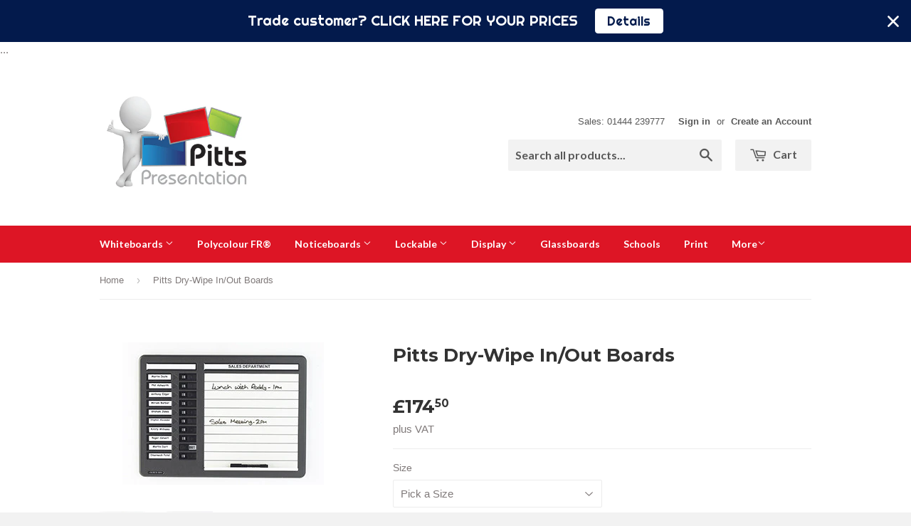

--- FILE ---
content_type: text/html; charset=utf-8
request_url: https://www.pittspresentation.co.uk/products/pitts-dry-wipe-in-out-boards
body_size: 21345
content:
<!doctype html>
<!--[if lt IE 7]><html class="no-js lt-ie9 lt-ie8 lt-ie7" lang="en"> <![endif]-->
<!--[if IE 7]><html class="no-js lt-ie9 lt-ie8" lang="en"> <![endif]-->
<!--[if IE 8]><html class="no-js lt-ie9" lang="en"> <![endif]-->
<!--[if IE 9 ]><html class="ie9 no-js"> <![endif]-->
<!--[if (gt IE 9)|!(IE)]><!--> <html class="no-touch no-js"> <!--<![endif]-->
<head>
<!-- Start cookieyes banner --> <script id="cookieyes" type="text/javascript" src="https://cdn-cookieyes.com/common/shopify.js"></script> <script id="cookieyes" type="text/javascript" src="https://cdn-cookieyes.com/client_data/e64a886114da8adfd4a98a9e/script.js"></script> <!-- End cookieyes banner -->
  <!-- Google Tag Manager -->
<script>(function(w,d,s,l,i){w[l]=w[l]||[];w[l].push({'gtm.start':
new Date().getTime(),event:'gtm.js'});var f=d.getElementsByTagName(s)[0],
j=d.createElement(s),dl=l!='dataLayer'?'&l='+l:'';j.async=true;j.src=
'https://www.googletagmanager.com/gtm.js?id='+i+dl;f.parentNode.insertBefore(j,f);
})(window,document,'script','dataLayer','GTM-NMZFJ2W');</script>
<!-- End Google Tag Manager -->
  
  <meta name="google-site-verification" content="GEL_7vSFtM2-0a7wne6a91WF2Cog1oYsqeV3u8ZltzA" />

  <meta name="google-site-verification" content="ze2_Pj4twwP7WBMBRLn2y5jcNWRzEDi-1xwicMkHH6A" />
  <!-- Basic page needs ================================================== -->
  <meta charset="utf-8">
  <meta http-equiv="X-UA-Compatible" content="IE=edge,chrome=1">

  
  <link rel="shortcut icon" href="//www.pittspresentation.co.uk/cdn/shop/t/2/assets/favicon.png?v=128020935100344796161431598293" type="image/png" />
  

  
  <meta name="viewport" content="width=device-width,initial-scale=1">


  <!-- Product meta ================================================== -->
  
  <meta property="og:type" content="product">
  <meta property="og:title" content="Pitts Dry-Wipe In/Out Boards">
  
  <meta property="og:image" content="http://www.pittspresentation.co.uk/cdn/shop/products/10-names-dry-wipe-in-out-board_grande.jpg?v=1479983583">
  <meta property="og:image:secure_url" content="https://www.pittspresentation.co.uk/cdn/shop/products/10-names-dry-wipe-in-out-board_grande.jpg?v=1479983583">
  
  <meta property="og:image" content="http://www.pittspresentation.co.uk/cdn/shop/products/20-name-dry-wipe-in-out-board_grande.jpg?v=1479983601">
  <meta property="og:image:secure_url" content="https://www.pittspresentation.co.uk/cdn/shop/products/20-name-dry-wipe-in-out-board_grande.jpg?v=1479983601">
  
  <meta property="og:price:amount" content="174.50">
  <meta property="og:price:currency" content="GBP">


  <meta property="og:description" content="Product details for Pitts Dry Wipe In/Out Boards, currently available at Pitts Presentation.">

  <meta property="og:url" content="https://www.pittspresentation.co.uk/products/pitts-dry-wipe-in-out-boards">
  <meta property="og:site_name" content="Pitts Presentation Products Limited">

  
  
  
  <meta name="twitter:site" content="@pittsboards">


  <meta name="twitter:card" content="product">
  <meta name="twitter:title" content="Pitts Dry-Wipe In/Out Boards">
  <meta name="twitter:description" content="A variation of the simple In/Out board that includes a drywipe white board on to which messages can be written for individuals or the department as a whole.

Shows immediately which staff are on site or out of the building.
Simple sliding mechanism shows In or Out.
Available for 10 or 20 Names/Sliders/ Message lines.
Card inserts for personnel names can be typed, labelled or written on.
Lined drywipe section to allow notes and messages to be left for each individual.
Hardwearing finish that will withstand knocks and allow cleaning.
Wall fixings and screws supplied.
">
  <meta name="twitter:image" content="https://www.pittspresentation.co.uk/cdn/shop/products/10-names-dry-wipe-in-out-board_medium.jpg?v=1479983583">
  <meta name="twitter:image:width" content="240">
  <meta name="twitter:image:height" content="240">
  <meta name="twitter:label1" content="Price">
  <meta name="twitter:data1" content="From &amp;pound;174.50 GBP">
  
  <meta name="twitter:label2" content="Brand">
  <meta name="twitter:data2" content="Pitts Presentation">
  



 
  
  <!-- Ajaxify Cart Plugin ================================================== -->
  <link href="//www.pittspresentation.co.uk/cdn/shop/t/2/assets/ajaxify.scss.css?v=116262034589493553341438261053" rel="stylesheet" type="text/css" media="all" />
  

  <!-- CSS ================================================== -->
  <link href="//www.pittspresentation.co.uk/cdn/shop/t/2/assets/timber.scss.css?v=49380104794882425861740737638" rel="stylesheet" type="text/css" media="all" />
  

  
    
    
    <link href="//fonts.googleapis.com/css?family=Montserrat:700" rel="stylesheet" type="text/css" media="all" />
  


  
    
    
    <link href="//fonts.googleapis.com/css?family=Lato:700" rel="stylesheet" type="text/css" media="all" />
  



  <!-- Header hook for plugins ================================================== -->
  <script>window.performance && window.performance.mark && window.performance.mark('shopify.content_for_header.start');</script><meta name="google-site-verification" content="MGiHjfMa_M4iDTlzwOjq92jIVSjw-EY7ug_SLbxm_8c">
<meta id="shopify-digital-wallet" name="shopify-digital-wallet" content="/8597436/digital_wallets/dialog">
<link rel="alternate" type="application/json+oembed" href="https://www.pittspresentation.co.uk/products/pitts-dry-wipe-in-out-boards.oembed">
<script async="async" src="/checkouts/internal/preloads.js?locale=en-GB"></script>
<script id="shopify-features" type="application/json">{"accessToken":"6bc1c1fb5872bb5f940f8b585b5e6bef","betas":["rich-media-storefront-analytics"],"domain":"www.pittspresentation.co.uk","predictiveSearch":true,"shopId":8597436,"locale":"en"}</script>
<script>var Shopify = Shopify || {};
Shopify.shop = "pitts.myshopify.com";
Shopify.locale = "en";
Shopify.currency = {"active":"GBP","rate":"1.0"};
Shopify.country = "GB";
Shopify.theme = {"name":"Supply","id":19049217,"schema_name":null,"schema_version":null,"theme_store_id":679,"role":"main"};
Shopify.theme.handle = "null";
Shopify.theme.style = {"id":null,"handle":null};
Shopify.cdnHost = "www.pittspresentation.co.uk/cdn";
Shopify.routes = Shopify.routes || {};
Shopify.routes.root = "/";</script>
<script type="module">!function(o){(o.Shopify=o.Shopify||{}).modules=!0}(window);</script>
<script>!function(o){function n(){var o=[];function n(){o.push(Array.prototype.slice.apply(arguments))}return n.q=o,n}var t=o.Shopify=o.Shopify||{};t.loadFeatures=n(),t.autoloadFeatures=n()}(window);</script>
<script id="shop-js-analytics" type="application/json">{"pageType":"product"}</script>
<script defer="defer" async type="module" src="//www.pittspresentation.co.uk/cdn/shopifycloud/shop-js/modules/v2/client.init-shop-cart-sync_CGREiBkR.en.esm.js"></script>
<script defer="defer" async type="module" src="//www.pittspresentation.co.uk/cdn/shopifycloud/shop-js/modules/v2/chunk.common_Bt2Up4BP.esm.js"></script>
<script type="module">
  await import("//www.pittspresentation.co.uk/cdn/shopifycloud/shop-js/modules/v2/client.init-shop-cart-sync_CGREiBkR.en.esm.js");
await import("//www.pittspresentation.co.uk/cdn/shopifycloud/shop-js/modules/v2/chunk.common_Bt2Up4BP.esm.js");

  window.Shopify.SignInWithShop?.initShopCartSync?.({"fedCMEnabled":true,"windoidEnabled":true});

</script>
<script>(function() {
  var isLoaded = false;
  function asyncLoad() {
    if (isLoaded) return;
    isLoaded = true;
    var urls = ["https:\/\/cdn.productcustomizer.com\/storefront\/production-product-customizer-v2.js?shop=pitts.myshopify.com","\/\/code.tidio.co\/megh2qihlp1h1ihhl65qcjsp050pwxmr.js?shop=pitts.myshopify.com","\/\/d1liekpayvooaz.cloudfront.net\/apps\/customizery\/customizery.js?shop=pitts.myshopify.com","https:\/\/cdn.shopify.com\/s\/files\/1\/0859\/7436\/t\/2\/assets\/sca-qv-scripts-noconfig.js?16888808256130527046\u0026shop=pitts.myshopify.com","https:\/\/sellup.herokuapp.com\/upseller.js?shop=pitts.myshopify.com","https:\/\/sellup.herokuapp.com\/kartifyjs\/kartify.js?shop=pitts.myshopify.com","https:\/\/cdn.hextom.com\/js\/quickannouncementbar.js?shop=pitts.myshopify.com","https:\/\/a.mailmunch.co\/widgets\/site-798679-ae704cded4235231cb837e8dbcc19d8c2c449ac9.js?shop=pitts.myshopify.com"];
    for (var i = 0; i < urls.length; i++) {
      var s = document.createElement('script');
      s.type = 'text/javascript';
      s.async = true;
      s.src = urls[i];
      var x = document.getElementsByTagName('script')[0];
      x.parentNode.insertBefore(s, x);
    }
  };
  if(window.attachEvent) {
    window.attachEvent('onload', asyncLoad);
  } else {
    window.addEventListener('load', asyncLoad, false);
  }
})();</script>
<script id="__st">var __st={"a":8597436,"offset":0,"reqid":"aefde617-6c06-4c2d-bdd4-28a9dc0f1e29-1762841040","pageurl":"www.pittspresentation.co.uk\/products\/pitts-dry-wipe-in-out-boards","u":"ea3d27b8b557","p":"product","rtyp":"product","rid":8488980941};</script>
<script>window.ShopifyPaypalV4VisibilityTracking = true;</script>
<script id="captcha-bootstrap">!function(){'use strict';const t='contact',e='account',n='new_comment',o=[[t,t],['blogs',n],['comments',n],[t,'customer']],c=[[e,'customer_login'],[e,'guest_login'],[e,'recover_customer_password'],[e,'create_customer']],r=t=>t.map((([t,e])=>`form[action*='/${t}']:not([data-nocaptcha='true']) input[name='form_type'][value='${e}']`)).join(','),a=t=>()=>t?[...document.querySelectorAll(t)].map((t=>t.form)):[];function s(){const t=[...o],e=r(t);return a(e)}const i='password',u='form_key',d=['recaptcha-v3-token','g-recaptcha-response','h-captcha-response',i],f=()=>{try{return window.sessionStorage}catch{return}},m='__shopify_v',_=t=>t.elements[u];function p(t,e,n=!1){try{const o=window.sessionStorage,c=JSON.parse(o.getItem(e)),{data:r}=function(t){const{data:e,action:n}=t;return t[m]||n?{data:e,action:n}:{data:t,action:n}}(c);for(const[e,n]of Object.entries(r))t.elements[e]&&(t.elements[e].value=n);n&&o.removeItem(e)}catch(o){console.error('form repopulation failed',{error:o})}}const l='form_type',E='cptcha';function T(t){t.dataset[E]=!0}const w=window,h=w.document,L='Shopify',v='ce_forms',y='captcha';let A=!1;((t,e)=>{const n=(g='f06e6c50-85a8-45c8-87d0-21a2b65856fe',I='https://cdn.shopify.com/shopifycloud/storefront-forms-hcaptcha/ce_storefront_forms_captcha_hcaptcha.v1.5.2.iife.js',D={infoText:'Protected by hCaptcha',privacyText:'Privacy',termsText:'Terms'},(t,e,n)=>{const o=w[L][v],c=o.bindForm;if(c)return c(t,g,e,D).then(n);var r;o.q.push([[t,g,e,D],n]),r=I,A||(h.body.append(Object.assign(h.createElement('script'),{id:'captcha-provider',async:!0,src:r})),A=!0)});var g,I,D;w[L]=w[L]||{},w[L][v]=w[L][v]||{},w[L][v].q=[],w[L][y]=w[L][y]||{},w[L][y].protect=function(t,e){n(t,void 0,e),T(t)},Object.freeze(w[L][y]),function(t,e,n,w,h,L){const[v,y,A,g]=function(t,e,n){const i=e?o:[],u=t?c:[],d=[...i,...u],f=r(d),m=r(i),_=r(d.filter((([t,e])=>n.includes(e))));return[a(f),a(m),a(_),s()]}(w,h,L),I=t=>{const e=t.target;return e instanceof HTMLFormElement?e:e&&e.form},D=t=>v().includes(t);t.addEventListener('submit',(t=>{const e=I(t);if(!e)return;const n=D(e)&&!e.dataset.hcaptchaBound&&!e.dataset.recaptchaBound,o=_(e),c=g().includes(e)&&(!o||!o.value);(n||c)&&t.preventDefault(),c&&!n&&(function(t){try{if(!f())return;!function(t){const e=f();if(!e)return;const n=_(t);if(!n)return;const o=n.value;o&&e.removeItem(o)}(t);const e=Array.from(Array(32),(()=>Math.random().toString(36)[2])).join('');!function(t,e){_(t)||t.append(Object.assign(document.createElement('input'),{type:'hidden',name:u})),t.elements[u].value=e}(t,e),function(t,e){const n=f();if(!n)return;const o=[...t.querySelectorAll(`input[type='${i}']`)].map((({name:t})=>t)),c=[...d,...o],r={};for(const[a,s]of new FormData(t).entries())c.includes(a)||(r[a]=s);n.setItem(e,JSON.stringify({[m]:1,action:t.action,data:r}))}(t,e)}catch(e){console.error('failed to persist form',e)}}(e),e.submit())}));const S=(t,e)=>{t&&!t.dataset[E]&&(n(t,e.some((e=>e===t))),T(t))};for(const o of['focusin','change'])t.addEventListener(o,(t=>{const e=I(t);D(e)&&S(e,y())}));const B=e.get('form_key'),M=e.get(l),P=B&&M;t.addEventListener('DOMContentLoaded',(()=>{const t=y();if(P)for(const e of t)e.elements[l].value===M&&p(e,B);[...new Set([...A(),...v().filter((t=>'true'===t.dataset.shopifyCaptcha))])].forEach((e=>S(e,t)))}))}(h,new URLSearchParams(w.location.search),n,t,e,['guest_login'])})(!0,!0)}();</script>
<script integrity="sha256-52AcMU7V7pcBOXWImdc/TAGTFKeNjmkeM1Pvks/DTgc=" data-source-attribution="shopify.loadfeatures" defer="defer" src="//www.pittspresentation.co.uk/cdn/shopifycloud/storefront/assets/storefront/load_feature-81c60534.js" crossorigin="anonymous"></script>
<script data-source-attribution="shopify.dynamic_checkout.dynamic.init">var Shopify=Shopify||{};Shopify.PaymentButton=Shopify.PaymentButton||{isStorefrontPortableWallets:!0,init:function(){window.Shopify.PaymentButton.init=function(){};var t=document.createElement("script");t.src="https://www.pittspresentation.co.uk/cdn/shopifycloud/portable-wallets/latest/portable-wallets.en.js",t.type="module",document.head.appendChild(t)}};
</script>
<script data-source-attribution="shopify.dynamic_checkout.buyer_consent">
  function portableWalletsHideBuyerConsent(e){var t=document.getElementById("shopify-buyer-consent"),n=document.getElementById("shopify-subscription-policy-button");t&&n&&(t.classList.add("hidden"),t.setAttribute("aria-hidden","true"),n.removeEventListener("click",e))}function portableWalletsShowBuyerConsent(e){var t=document.getElementById("shopify-buyer-consent"),n=document.getElementById("shopify-subscription-policy-button");t&&n&&(t.classList.remove("hidden"),t.removeAttribute("aria-hidden"),n.addEventListener("click",e))}window.Shopify?.PaymentButton&&(window.Shopify.PaymentButton.hideBuyerConsent=portableWalletsHideBuyerConsent,window.Shopify.PaymentButton.showBuyerConsent=portableWalletsShowBuyerConsent);
</script>
<script data-source-attribution="shopify.dynamic_checkout.cart.bootstrap">document.addEventListener("DOMContentLoaded",(function(){function t(){return document.querySelector("shopify-accelerated-checkout-cart, shopify-accelerated-checkout")}if(t())Shopify.PaymentButton.init();else{new MutationObserver((function(e,n){t()&&(Shopify.PaymentButton.init(),n.disconnect())})).observe(document.body,{childList:!0,subtree:!0})}}));
</script>

<script>window.performance && window.performance.mark && window.performance.mark('shopify.content_for_header.end');</script>

  

<!--[if lt IE 9]>
<script src="//html5shiv.googlecode.com/svn/trunk/html5.js" type="text/javascript"></script>
<script src="//www.pittspresentation.co.uk/cdn/shop/t/2/assets/respond.min.js?v=52248677837542619231431091814" type="text/javascript"></script>
<link href="//www.pittspresentation.co.uk/cdn/shop/t/2/assets/respond-proxy.html" id="respond-proxy" rel="respond-proxy" />
<link href="//www.pittspresentation.co.uk/search?q=646e76bb948c27d612b40b481aca5c3a" id="respond-redirect" rel="respond-redirect" />
<script src="//www.pittspresentation.co.uk/search?q=646e76bb948c27d612b40b481aca5c3a" type="text/javascript"></script>
<![endif]-->


  
  

  <script src="//ajax.googleapis.com/ajax/libs/jquery/1.11.0/jquery.min.js" type="text/javascript"></script>
  <script src="//www.pittspresentation.co.uk/cdn/shop/t/2/assets/modernizr.min.js?v=26620055551102246001431091814" type="text/javascript"></script>
<!-- If there are two or more <title>, delete all but one and change it as below -->
    <!-- Or if there are none or one, add/change it to this -->
    <head>
        <title>Pitts Dry-Wipe In/Out Boards | Pitts Presentation Products Limited  </title>
        ...
    <link rel="stylesheet" href="//www.pittspresentation.co.uk/cdn/shop/t/2/assets/sca-quick-view.css?v=137430769807432326481546946244">
<link rel="stylesheet" href="//www.pittspresentation.co.uk/cdn/shop/t/2/assets/sca-jquery.fancybox.css?v=145930911139439102861546946243">
<script src="//www.pittspresentation.co.uk/cdn/shopifycloud/storefront/assets/themes_support/option_selection-b017cd28.js" type="text/javascript"></script>
<script src="//www.pittspresentation.co.uk/cdn/shop/t/2/assets/sca-qv-scripts-noconfig.js?v=5192859086710609041546946248" type="text/javascript"></script>
  

<script>window.__pagefly_analytics_settings__ = {"acceptTracking":false};</script>
 <!-- BEGIN app block: shopify://apps/hulk-contact-us-form/blocks/app-embed/a9c778db-ef3e-4d3b-8775-c01d242fd46f --><!-- END app block --><!-- BEGIN app block: shopify://apps/hulk-form-builder/blocks/app-embed/b6b8dd14-356b-4725-a4ed-77232212b3c3 --><!-- BEGIN app snippet: hulkapps-formbuilder-theme-ext --><script type="text/javascript">
  
  if (typeof window.formbuilder_customer != "object") {
        window.formbuilder_customer = {}
  }

  window.hulkFormBuilder = {
    form_data: {},
    shop_data: {"shop_23juLml038JdKDE3emvvUg":{"shop_uuid":"23juLml038JdKDE3emvvUg","shop_timezone":"Europe\/London","shop_id":125128,"shop_is_after_submit_enabled":false,"shop_shopify_plan":"professional","shop_shopify_domain":"pitts.myshopify.com","shop_remove_watermark":false,"shop_created_at":"2025-01-03T14:16:25.889Z","is_skip_metafield":false,"shop_deleted":false,"shop_disabled":false}},
    settings_data: {"shop_settings":{"shop_customise_msgs":[],"default_customise_msgs":{"is_required":"is required","thank_you":"Thank you! The form was submitted successfully.","processing":"Processing...","valid_data":"Please provide valid data","valid_email":"Provide valid email format","valid_tags":"HTML Tags are not allowed","valid_phone":"Provide valid phone number","valid_captcha":"Please provide valid captcha response","valid_url":"Provide valid URL","only_number_alloud":"Provide valid number in","number_less":"must be less than","number_more":"must be more than","image_must_less":"Image must be less than 20MB","image_number":"Images allowed","image_extension":"Invalid extension! Please provide image file","error_image_upload":"Error in image upload. Please try again.","error_file_upload":"Error in file upload. Please try again.","your_response":"Your response","error_form_submit":"Error occur.Please try again after sometime.","email_submitted":"Form with this email is already submitted","invalid_email_by_zerobounce":"The email address you entered appears to be invalid. Please check it and try again.","download_file":"Download file","card_details_invalid":"Your card details are invalid","card_details":"Card details","please_enter_card_details":"Please enter card details","card_number":"Card number","exp_mm":"Exp MM","exp_yy":"Exp YY","crd_cvc":"CVV","payment_value":"Payment amount","please_enter_payment_amount":"Please enter payment amount","address1":"Address line 1","address2":"Address line 2","city":"City","province":"Province","zipcode":"Zip code","country":"Country","blocked_domain":"This form does not accept addresses from","file_must_less":"File must be less than 20MB","file_extension":"Invalid extension! Please provide file","only_file_number_alloud":"files allowed","previous":"Previous","next":"Next","must_have_a_input":"Please enter at least one field.","please_enter_required_data":"Please enter required data","atleast_one_special_char":"Include at least one special character","atleast_one_lowercase_char":"Include at least one lowercase character","atleast_one_uppercase_char":"Include at least one uppercase character","atleast_one_number":"Include at least one number","must_have_8_chars":"Must have 8 characters long","be_between_8_and_12_chars":"Be between 8 and 12 characters long","please_select":"Please Select","phone_submitted":"Form with this phone number is already submitted","user_res_parse_error":"Error while submitting the form","valid_same_values":"values must be same","product_choice_clear_selection":"Clear Selection","picture_choice_clear_selection":"Clear Selection","remove_all_for_file_image_upload":"Remove All","invalid_file_type_for_image_upload":"You can't upload files of this type.","invalid_file_type_for_signature_upload":"You can't upload files of this type.","max_files_exceeded_for_file_upload":"You can not upload any more files.","max_files_exceeded_for_image_upload":"You can not upload any more files.","file_already_exist":"File already uploaded","max_limit_exceed":"You have added the maximum number of text fields.","cancel_upload_for_file_upload":"Cancel upload","cancel_upload_for_image_upload":"Cancel upload","cancel_upload_for_signature_upload":"Cancel upload"},"shop_blocked_domains":[]}},
    features_data: {"shop_plan_features":{"shop_plan_features":["unlimited-forms","full-design-customization","export-form-submissions","multiple-recipients-for-form-submissions","multiple-admin-notifications","enable-captcha","unlimited-file-uploads","save-submitted-form-data","set-auto-response-message","conditional-logic","form-banner","save-as-draft-facility","include-user-response-in-admin-email","disable-form-submission","file-upload"]}},
    shop: null,
    shop_id: null,
    plan_features: null,
    validateDoubleQuotes: false,
    assets: {
      extraFunctions: "https://cdn.shopify.com/extensions/019a6c74-29f3-754a-afe5-b354ea02c446/form_builder-47/assets/extra-functions.js",
      extraStyles: "https://cdn.shopify.com/extensions/019a6c74-29f3-754a-afe5-b354ea02c446/form_builder-47/assets/extra-styles.css",
      bootstrapStyles: "https://cdn.shopify.com/extensions/019a6c74-29f3-754a-afe5-b354ea02c446/form_builder-47/assets/theme-app-extension-bootstrap.css"
    },
    translations: {
      htmlTagNotAllowed: "HTML Tags are not allowed",
      sqlQueryNotAllowed: "SQL Queries are not allowed",
      doubleQuoteNotAllowed: "Double quotes are not allowed",
      vorwerkHttpWwwNotAllowed: "The words \u0026#39;http\u0026#39; and \u0026#39;www\u0026#39; are not allowed. Please remove them and try again.",
      maxTextFieldsReached: "You have added the maximum number of text fields.",
      avoidNegativeWords: "Avoid negative words: Don\u0026#39;t use negative words in your contact message.",
      customDesignOnly: "This form is for custom designs requests. For general inquiries please contact our team at info@stagheaddesigns.com",
      zerobounceApiErrorMsg: "We couldn\u0026#39;t verify your email due to a technical issue. Please try again later.",
    }

  }

  

  window.FbThemeAppExtSettingsHash = {}
  
</script><!-- END app snippet --><!-- END app block --><script src="https://cdn.shopify.com/extensions/f8454267-2477-41d0-913b-fe0ed7fe76d1/hulk-contact-us-form-3/assets/hulkapps-contact-us.js" type="text/javascript" defer="defer"></script>
<link href="https://cdn.shopify.com/extensions/f8454267-2477-41d0-913b-fe0ed7fe76d1/hulk-contact-us-form-3/assets/hulkapps-contact.css" rel="stylesheet" type="text/css" media="all">
<script src="https://cdn.shopify.com/extensions/019a6c74-29f3-754a-afe5-b354ea02c446/form_builder-47/assets/form-builder-script.js" type="text/javascript" defer="defer"></script>
<link href="https://monorail-edge.shopifysvc.com" rel="dns-prefetch">
<script>(function(){if ("sendBeacon" in navigator && "performance" in window) {try {var session_token_from_headers = performance.getEntriesByType('navigation')[0].serverTiming.find(x => x.name == '_s').description;} catch {var session_token_from_headers = undefined;}var session_cookie_matches = document.cookie.match(/_shopify_s=([^;]*)/);var session_token_from_cookie = session_cookie_matches && session_cookie_matches.length === 2 ? session_cookie_matches[1] : "";var session_token = session_token_from_headers || session_token_from_cookie || "";function handle_abandonment_event(e) {var entries = performance.getEntries().filter(function(entry) {return /monorail-edge.shopifysvc.com/.test(entry.name);});if (!window.abandonment_tracked && entries.length === 0) {window.abandonment_tracked = true;var currentMs = Date.now();var navigation_start = performance.timing.navigationStart;var payload = {shop_id: 8597436,url: window.location.href,navigation_start,duration: currentMs - navigation_start,session_token,page_type: "product"};window.navigator.sendBeacon("https://monorail-edge.shopifysvc.com/v1/produce", JSON.stringify({schema_id: "online_store_buyer_site_abandonment/1.1",payload: payload,metadata: {event_created_at_ms: currentMs,event_sent_at_ms: currentMs}}));}}window.addEventListener('pagehide', handle_abandonment_event);}}());</script>
<script id="web-pixels-manager-setup">(function e(e,d,r,n,o){if(void 0===o&&(o={}),!Boolean(null===(a=null===(i=window.Shopify)||void 0===i?void 0:i.analytics)||void 0===a?void 0:a.replayQueue)){var i,a;window.Shopify=window.Shopify||{};var t=window.Shopify;t.analytics=t.analytics||{};var s=t.analytics;s.replayQueue=[],s.publish=function(e,d,r){return s.replayQueue.push([e,d,r]),!0};try{self.performance.mark("wpm:start")}catch(e){}var l=function(){var e={modern:/Edge?\/(1{2}[4-9]|1[2-9]\d|[2-9]\d{2}|\d{4,})\.\d+(\.\d+|)|Firefox\/(1{2}[4-9]|1[2-9]\d|[2-9]\d{2}|\d{4,})\.\d+(\.\d+|)|Chrom(ium|e)\/(9{2}|\d{3,})\.\d+(\.\d+|)|(Maci|X1{2}).+ Version\/(15\.\d+|(1[6-9]|[2-9]\d|\d{3,})\.\d+)([,.]\d+|)( \(\w+\)|)( Mobile\/\w+|) Safari\/|Chrome.+OPR\/(9{2}|\d{3,})\.\d+\.\d+|(CPU[ +]OS|iPhone[ +]OS|CPU[ +]iPhone|CPU IPhone OS|CPU iPad OS)[ +]+(15[._]\d+|(1[6-9]|[2-9]\d|\d{3,})[._]\d+)([._]\d+|)|Android:?[ /-](13[3-9]|1[4-9]\d|[2-9]\d{2}|\d{4,})(\.\d+|)(\.\d+|)|Android.+Firefox\/(13[5-9]|1[4-9]\d|[2-9]\d{2}|\d{4,})\.\d+(\.\d+|)|Android.+Chrom(ium|e)\/(13[3-9]|1[4-9]\d|[2-9]\d{2}|\d{4,})\.\d+(\.\d+|)|SamsungBrowser\/([2-9]\d|\d{3,})\.\d+/,legacy:/Edge?\/(1[6-9]|[2-9]\d|\d{3,})\.\d+(\.\d+|)|Firefox\/(5[4-9]|[6-9]\d|\d{3,})\.\d+(\.\d+|)|Chrom(ium|e)\/(5[1-9]|[6-9]\d|\d{3,})\.\d+(\.\d+|)([\d.]+$|.*Safari\/(?![\d.]+ Edge\/[\d.]+$))|(Maci|X1{2}).+ Version\/(10\.\d+|(1[1-9]|[2-9]\d|\d{3,})\.\d+)([,.]\d+|)( \(\w+\)|)( Mobile\/\w+|) Safari\/|Chrome.+OPR\/(3[89]|[4-9]\d|\d{3,})\.\d+\.\d+|(CPU[ +]OS|iPhone[ +]OS|CPU[ +]iPhone|CPU IPhone OS|CPU iPad OS)[ +]+(10[._]\d+|(1[1-9]|[2-9]\d|\d{3,})[._]\d+)([._]\d+|)|Android:?[ /-](13[3-9]|1[4-9]\d|[2-9]\d{2}|\d{4,})(\.\d+|)(\.\d+|)|Mobile Safari.+OPR\/([89]\d|\d{3,})\.\d+\.\d+|Android.+Firefox\/(13[5-9]|1[4-9]\d|[2-9]\d{2}|\d{4,})\.\d+(\.\d+|)|Android.+Chrom(ium|e)\/(13[3-9]|1[4-9]\d|[2-9]\d{2}|\d{4,})\.\d+(\.\d+|)|Android.+(UC? ?Browser|UCWEB|U3)[ /]?(15\.([5-9]|\d{2,})|(1[6-9]|[2-9]\d|\d{3,})\.\d+)\.\d+|SamsungBrowser\/(5\.\d+|([6-9]|\d{2,})\.\d+)|Android.+MQ{2}Browser\/(14(\.(9|\d{2,})|)|(1[5-9]|[2-9]\d|\d{3,})(\.\d+|))(\.\d+|)|K[Aa][Ii]OS\/(3\.\d+|([4-9]|\d{2,})\.\d+)(\.\d+|)/},d=e.modern,r=e.legacy,n=navigator.userAgent;return n.match(d)?"modern":n.match(r)?"legacy":"unknown"}(),u="modern"===l?"modern":"legacy",c=(null!=n?n:{modern:"",legacy:""})[u],f=function(e){return[e.baseUrl,"/wpm","/b",e.hashVersion,"modern"===e.buildTarget?"m":"l",".js"].join("")}({baseUrl:d,hashVersion:r,buildTarget:u}),m=function(e){var d=e.version,r=e.bundleTarget,n=e.surface,o=e.pageUrl,i=e.monorailEndpoint;return{emit:function(e){var a=e.status,t=e.errorMsg,s=(new Date).getTime(),l=JSON.stringify({metadata:{event_sent_at_ms:s},events:[{schema_id:"web_pixels_manager_load/3.1",payload:{version:d,bundle_target:r,page_url:o,status:a,surface:n,error_msg:t},metadata:{event_created_at_ms:s}}]});if(!i)return console&&console.warn&&console.warn("[Web Pixels Manager] No Monorail endpoint provided, skipping logging."),!1;try{return self.navigator.sendBeacon.bind(self.navigator)(i,l)}catch(e){}var u=new XMLHttpRequest;try{return u.open("POST",i,!0),u.setRequestHeader("Content-Type","text/plain"),u.send(l),!0}catch(e){return console&&console.warn&&console.warn("[Web Pixels Manager] Got an unhandled error while logging to Monorail."),!1}}}}({version:r,bundleTarget:l,surface:e.surface,pageUrl:self.location.href,monorailEndpoint:e.monorailEndpoint});try{o.browserTarget=l,function(e){var d=e.src,r=e.async,n=void 0===r||r,o=e.onload,i=e.onerror,a=e.sri,t=e.scriptDataAttributes,s=void 0===t?{}:t,l=document.createElement("script"),u=document.querySelector("head"),c=document.querySelector("body");if(l.async=n,l.src=d,a&&(l.integrity=a,l.crossOrigin="anonymous"),s)for(var f in s)if(Object.prototype.hasOwnProperty.call(s,f))try{l.dataset[f]=s[f]}catch(e){}if(o&&l.addEventListener("load",o),i&&l.addEventListener("error",i),u)u.appendChild(l);else{if(!c)throw new Error("Did not find a head or body element to append the script");c.appendChild(l)}}({src:f,async:!0,onload:function(){if(!function(){var e,d;return Boolean(null===(d=null===(e=window.Shopify)||void 0===e?void 0:e.analytics)||void 0===d?void 0:d.initialized)}()){var d=window.webPixelsManager.init(e)||void 0;if(d){var r=window.Shopify.analytics;r.replayQueue.forEach((function(e){var r=e[0],n=e[1],o=e[2];d.publishCustomEvent(r,n,o)})),r.replayQueue=[],r.publish=d.publishCustomEvent,r.visitor=d.visitor,r.initialized=!0}}},onerror:function(){return m.emit({status:"failed",errorMsg:"".concat(f," has failed to load")})},sri:function(e){var d=/^sha384-[A-Za-z0-9+/=]+$/;return"string"==typeof e&&d.test(e)}(c)?c:"",scriptDataAttributes:o}),m.emit({status:"loading"})}catch(e){m.emit({status:"failed",errorMsg:(null==e?void 0:e.message)||"Unknown error"})}}})({shopId: 8597436,storefrontBaseUrl: "https://www.pittspresentation.co.uk",extensionsBaseUrl: "https://extensions.shopifycdn.com/cdn/shopifycloud/web-pixels-manager",monorailEndpoint: "https://monorail-edge.shopifysvc.com/unstable/produce_batch",surface: "storefront-renderer",enabledBetaFlags: ["2dca8a86"],webPixelsConfigList: [{"id":"1379074434","configuration":"{\"config\":\"{\\\"pixel_id\\\":\\\"G-L115W0S3M3\\\",\\\"target_country\\\":\\\"GB\\\",\\\"gtag_events\\\":[{\\\"type\\\":\\\"begin_checkout\\\",\\\"action_label\\\":[\\\"G-L115W0S3M3\\\",\\\"AW-1061462595\\\/rRy6CLzkq_8ZEMPEkvoD\\\"]},{\\\"type\\\":\\\"search\\\",\\\"action_label\\\":[\\\"G-L115W0S3M3\\\",\\\"AW-1061462595\\\/FOWSCLbkq_8ZEMPEkvoD\\\"]},{\\\"type\\\":\\\"view_item\\\",\\\"action_label\\\":[\\\"G-L115W0S3M3\\\",\\\"AW-1061462595\\\/S6k7CLPkq_8ZEMPEkvoD\\\",\\\"MC-XS8V6NLFVX\\\"]},{\\\"type\\\":\\\"purchase\\\",\\\"action_label\\\":[\\\"G-L115W0S3M3\\\",\\\"AW-1061462595\\\/bucoCK3kq_8ZEMPEkvoD\\\",\\\"MC-XS8V6NLFVX\\\"]},{\\\"type\\\":\\\"page_view\\\",\\\"action_label\\\":[\\\"G-L115W0S3M3\\\",\\\"AW-1061462595\\\/2foACLDkq_8ZEMPEkvoD\\\",\\\"MC-XS8V6NLFVX\\\"]},{\\\"type\\\":\\\"add_payment_info\\\",\\\"action_label\\\":[\\\"G-L115W0S3M3\\\",\\\"AW-1061462595\\\/nDTeCL_kq_8ZEMPEkvoD\\\"]},{\\\"type\\\":\\\"add_to_cart\\\",\\\"action_label\\\":[\\\"G-L115W0S3M3\\\",\\\"AW-1061462595\\\/6bjbCLnkq_8ZEMPEkvoD\\\"]}],\\\"enable_monitoring_mode\\\":false}\"}","eventPayloadVersion":"v1","runtimeContext":"OPEN","scriptVersion":"b2a88bafab3e21179ed38636efcd8a93","type":"APP","apiClientId":1780363,"privacyPurposes":[],"dataSharingAdjustments":{"protectedCustomerApprovalScopes":["read_customer_address","read_customer_email","read_customer_name","read_customer_personal_data","read_customer_phone"]}},{"id":"shopify-app-pixel","configuration":"{}","eventPayloadVersion":"v1","runtimeContext":"STRICT","scriptVersion":"0450","apiClientId":"shopify-pixel","type":"APP","privacyPurposes":["ANALYTICS","MARKETING"]},{"id":"shopify-custom-pixel","eventPayloadVersion":"v1","runtimeContext":"LAX","scriptVersion":"0450","apiClientId":"shopify-pixel","type":"CUSTOM","privacyPurposes":["ANALYTICS","MARKETING"]}],isMerchantRequest: false,initData: {"shop":{"name":"Pitts Presentation Products Limited","paymentSettings":{"currencyCode":"GBP"},"myshopifyDomain":"pitts.myshopify.com","countryCode":"GB","storefrontUrl":"https:\/\/www.pittspresentation.co.uk"},"customer":null,"cart":null,"checkout":null,"productVariants":[{"price":{"amount":174.5,"currencyCode":"GBP"},"product":{"title":"Pitts Dry-Wipe In\/Out Boards","vendor":"Pitts Presentation","id":"8488980941","untranslatedTitle":"Pitts Dry-Wipe In\/Out Boards","url":"\/products\/pitts-dry-wipe-in-out-boards","type":"Staff In\/Out Boards"},"id":"28718859341","image":{"src":"\/\/www.pittspresentation.co.uk\/cdn\/shop\/products\/10-names-dry-wipe-in-out-board.jpg?v=1479983583"},"sku":"PPITDW10","title":"Dry-Wipe In\/Out Board 10 Names","untranslatedTitle":"Dry-Wipe In\/Out Board 10 Names"},{"price":{"amount":221.0,"currencyCode":"GBP"},"product":{"title":"Pitts Dry-Wipe In\/Out Boards","vendor":"Pitts Presentation","id":"8488980941","untranslatedTitle":"Pitts Dry-Wipe In\/Out Boards","url":"\/products\/pitts-dry-wipe-in-out-boards","type":"Staff In\/Out Boards"},"id":"28718859405","image":{"src":"\/\/www.pittspresentation.co.uk\/cdn\/shop\/products\/20-name-dry-wipe-in-out-board.jpg?v=1479983601"},"sku":"PPITDW20","title":"Dry-Wipe In\/Out Board 20 Names","untranslatedTitle":"Dry-Wipe In\/Out Board 20 Names"}],"purchasingCompany":null},},"https://www.pittspresentation.co.uk/cdn","ae1676cfwd2530674p4253c800m34e853cb",{"modern":"","legacy":""},{"shopId":"8597436","storefrontBaseUrl":"https:\/\/www.pittspresentation.co.uk","extensionBaseUrl":"https:\/\/extensions.shopifycdn.com\/cdn\/shopifycloud\/web-pixels-manager","surface":"storefront-renderer","enabledBetaFlags":"[\"2dca8a86\"]","isMerchantRequest":"false","hashVersion":"ae1676cfwd2530674p4253c800m34e853cb","publish":"custom","events":"[[\"page_viewed\",{}],[\"product_viewed\",{\"productVariant\":{\"price\":{\"amount\":174.5,\"currencyCode\":\"GBP\"},\"product\":{\"title\":\"Pitts Dry-Wipe In\/Out Boards\",\"vendor\":\"Pitts Presentation\",\"id\":\"8488980941\",\"untranslatedTitle\":\"Pitts Dry-Wipe In\/Out Boards\",\"url\":\"\/products\/pitts-dry-wipe-in-out-boards\",\"type\":\"Staff In\/Out Boards\"},\"id\":\"28718859341\",\"image\":{\"src\":\"\/\/www.pittspresentation.co.uk\/cdn\/shop\/products\/10-names-dry-wipe-in-out-board.jpg?v=1479983583\"},\"sku\":\"PPITDW10\",\"title\":\"Dry-Wipe In\/Out Board 10 Names\",\"untranslatedTitle\":\"Dry-Wipe In\/Out Board 10 Names\"}}]]"});</script><script>
  window.ShopifyAnalytics = window.ShopifyAnalytics || {};
  window.ShopifyAnalytics.meta = window.ShopifyAnalytics.meta || {};
  window.ShopifyAnalytics.meta.currency = 'GBP';
  var meta = {"product":{"id":8488980941,"gid":"gid:\/\/shopify\/Product\/8488980941","vendor":"Pitts Presentation","type":"Staff In\/Out Boards","variants":[{"id":28718859341,"price":17450,"name":"Pitts Dry-Wipe In\/Out Boards - Dry-Wipe In\/Out Board 10 Names","public_title":"Dry-Wipe In\/Out Board 10 Names","sku":"PPITDW10"},{"id":28718859405,"price":22100,"name":"Pitts Dry-Wipe In\/Out Boards - Dry-Wipe In\/Out Board 20 Names","public_title":"Dry-Wipe In\/Out Board 20 Names","sku":"PPITDW20"}],"remote":false},"page":{"pageType":"product","resourceType":"product","resourceId":8488980941}};
  for (var attr in meta) {
    window.ShopifyAnalytics.meta[attr] = meta[attr];
  }
</script>
<script class="analytics">
  (function () {
    var customDocumentWrite = function(content) {
      var jquery = null;

      if (window.jQuery) {
        jquery = window.jQuery;
      } else if (window.Checkout && window.Checkout.$) {
        jquery = window.Checkout.$;
      }

      if (jquery) {
        jquery('body').append(content);
      }
    };

    var hasLoggedConversion = function(token) {
      if (token) {
        return document.cookie.indexOf('loggedConversion=' + token) !== -1;
      }
      return false;
    }

    var setCookieIfConversion = function(token) {
      if (token) {
        var twoMonthsFromNow = new Date(Date.now());
        twoMonthsFromNow.setMonth(twoMonthsFromNow.getMonth() + 2);

        document.cookie = 'loggedConversion=' + token + '; expires=' + twoMonthsFromNow;
      }
    }

    var trekkie = window.ShopifyAnalytics.lib = window.trekkie = window.trekkie || [];
    if (trekkie.integrations) {
      return;
    }
    trekkie.methods = [
      'identify',
      'page',
      'ready',
      'track',
      'trackForm',
      'trackLink'
    ];
    trekkie.factory = function(method) {
      return function() {
        var args = Array.prototype.slice.call(arguments);
        args.unshift(method);
        trekkie.push(args);
        return trekkie;
      };
    };
    for (var i = 0; i < trekkie.methods.length; i++) {
      var key = trekkie.methods[i];
      trekkie[key] = trekkie.factory(key);
    }
    trekkie.load = function(config) {
      trekkie.config = config || {};
      trekkie.config.initialDocumentCookie = document.cookie;
      var first = document.getElementsByTagName('script')[0];
      var script = document.createElement('script');
      script.type = 'text/javascript';
      script.onerror = function(e) {
        var scriptFallback = document.createElement('script');
        scriptFallback.type = 'text/javascript';
        scriptFallback.onerror = function(error) {
                var Monorail = {
      produce: function produce(monorailDomain, schemaId, payload) {
        var currentMs = new Date().getTime();
        var event = {
          schema_id: schemaId,
          payload: payload,
          metadata: {
            event_created_at_ms: currentMs,
            event_sent_at_ms: currentMs
          }
        };
        return Monorail.sendRequest("https://" + monorailDomain + "/v1/produce", JSON.stringify(event));
      },
      sendRequest: function sendRequest(endpointUrl, payload) {
        // Try the sendBeacon API
        if (window && window.navigator && typeof window.navigator.sendBeacon === 'function' && typeof window.Blob === 'function' && !Monorail.isIos12()) {
          var blobData = new window.Blob([payload], {
            type: 'text/plain'
          });

          if (window.navigator.sendBeacon(endpointUrl, blobData)) {
            return true;
          } // sendBeacon was not successful

        } // XHR beacon

        var xhr = new XMLHttpRequest();

        try {
          xhr.open('POST', endpointUrl);
          xhr.setRequestHeader('Content-Type', 'text/plain');
          xhr.send(payload);
        } catch (e) {
          console.log(e);
        }

        return false;
      },
      isIos12: function isIos12() {
        return window.navigator.userAgent.lastIndexOf('iPhone; CPU iPhone OS 12_') !== -1 || window.navigator.userAgent.lastIndexOf('iPad; CPU OS 12_') !== -1;
      }
    };
    Monorail.produce('monorail-edge.shopifysvc.com',
      'trekkie_storefront_load_errors/1.1',
      {shop_id: 8597436,
      theme_id: 19049217,
      app_name: "storefront",
      context_url: window.location.href,
      source_url: "//www.pittspresentation.co.uk/cdn/s/trekkie.storefront.308893168db1679b4a9f8a086857af995740364f.min.js"});

        };
        scriptFallback.async = true;
        scriptFallback.src = '//www.pittspresentation.co.uk/cdn/s/trekkie.storefront.308893168db1679b4a9f8a086857af995740364f.min.js';
        first.parentNode.insertBefore(scriptFallback, first);
      };
      script.async = true;
      script.src = '//www.pittspresentation.co.uk/cdn/s/trekkie.storefront.308893168db1679b4a9f8a086857af995740364f.min.js';
      first.parentNode.insertBefore(script, first);
    };
    trekkie.load(
      {"Trekkie":{"appName":"storefront","development":false,"defaultAttributes":{"shopId":8597436,"isMerchantRequest":null,"themeId":19049217,"themeCityHash":"905920674081677751","contentLanguage":"en","currency":"GBP","eventMetadataId":"aeca8c4b-bb8b-4e1b-97d4-b0199288b458"},"isServerSideCookieWritingEnabled":true,"monorailRegion":"shop_domain","enabledBetaFlags":["f0df213a"]},"Session Attribution":{},"S2S":{"facebookCapiEnabled":false,"source":"trekkie-storefront-renderer","apiClientId":580111}}
    );

    var loaded = false;
    trekkie.ready(function() {
      if (loaded) return;
      loaded = true;

      window.ShopifyAnalytics.lib = window.trekkie;

      var originalDocumentWrite = document.write;
      document.write = customDocumentWrite;
      try { window.ShopifyAnalytics.merchantGoogleAnalytics.call(this); } catch(error) {};
      document.write = originalDocumentWrite;

      window.ShopifyAnalytics.lib.page(null,{"pageType":"product","resourceType":"product","resourceId":8488980941,"shopifyEmitted":true});

      var match = window.location.pathname.match(/checkouts\/(.+)\/(thank_you|post_purchase)/)
      var token = match? match[1]: undefined;
      if (!hasLoggedConversion(token)) {
        setCookieIfConversion(token);
        window.ShopifyAnalytics.lib.track("Viewed Product",{"currency":"GBP","variantId":28718859341,"productId":8488980941,"productGid":"gid:\/\/shopify\/Product\/8488980941","name":"Pitts Dry-Wipe In\/Out Boards - Dry-Wipe In\/Out Board 10 Names","price":"174.50","sku":"PPITDW10","brand":"Pitts Presentation","variant":"Dry-Wipe In\/Out Board 10 Names","category":"Staff In\/Out Boards","nonInteraction":true,"remote":false},undefined,undefined,{"shopifyEmitted":true});
      window.ShopifyAnalytics.lib.track("monorail:\/\/trekkie_storefront_viewed_product\/1.1",{"currency":"GBP","variantId":28718859341,"productId":8488980941,"productGid":"gid:\/\/shopify\/Product\/8488980941","name":"Pitts Dry-Wipe In\/Out Boards - Dry-Wipe In\/Out Board 10 Names","price":"174.50","sku":"PPITDW10","brand":"Pitts Presentation","variant":"Dry-Wipe In\/Out Board 10 Names","category":"Staff In\/Out Boards","nonInteraction":true,"remote":false,"referer":"https:\/\/www.pittspresentation.co.uk\/products\/pitts-dry-wipe-in-out-boards"});
      }
    });


        var eventsListenerScript = document.createElement('script');
        eventsListenerScript.async = true;
        eventsListenerScript.src = "//www.pittspresentation.co.uk/cdn/shopifycloud/storefront/assets/shop_events_listener-3da45d37.js";
        document.getElementsByTagName('head')[0].appendChild(eventsListenerScript);

})();</script>
  <script>
  if (!window.ga || (window.ga && typeof window.ga !== 'function')) {
    window.ga = function ga() {
      (window.ga.q = window.ga.q || []).push(arguments);
      if (window.Shopify && window.Shopify.analytics && typeof window.Shopify.analytics.publish === 'function') {
        window.Shopify.analytics.publish("ga_stub_called", {}, {sendTo: "google_osp_migration"});
      }
      console.error("Shopify's Google Analytics stub called with:", Array.from(arguments), "\nSee https://help.shopify.com/manual/promoting-marketing/pixels/pixel-migration#google for more information.");
    };
    if (window.Shopify && window.Shopify.analytics && typeof window.Shopify.analytics.publish === 'function') {
      window.Shopify.analytics.publish("ga_stub_initialized", {}, {sendTo: "google_osp_migration"});
    }
  }
</script>
<script
  defer
  src="https://www.pittspresentation.co.uk/cdn/shopifycloud/perf-kit/shopify-perf-kit-2.1.2.min.js"
  data-application="storefront-renderer"
  data-shop-id="8597436"
  data-render-region="gcp-us-east1"
  data-page-type="product"
  data-theme-instance-id="19049217"
  data-theme-name=""
  data-theme-version=""
  data-monorail-region="shop_domain"
  data-resource-timing-sampling-rate="10"
  data-shs="true"
  data-shs-beacon="true"
  data-shs-export-with-fetch="true"
  data-shs-logs-sample-rate="1"
></script>
</head> 
    <!-- Don't include the head tags, the comments or the dots (...) -->

  <title>
Pitts Dry-Wipe In/Out Boards &ndash; Pitts Presentation Products Limited
</title>

<meta name="description" content="Product details for Pitts Dry Wipe In/Out Boards, currently available at Pitts Presentation." />

<link rel="canonical" href="https://www.pittspresentation.co.uk/products/pitts-dry-wipe-in-out-boards" />
  
  <link href="//www.pittspresentation.co.uk/cdn/shop/t/2/assets/shopstorm-apps.scss.css?v=78195829596500560511623433714" rel="stylesheet" type="text/css" media="all" />
<script type="text/javascript">
(function e(){var e=document.createElement("script");e.type="text/javascript",e.async=true,e.src="//staticw2.yotpo.com/uW4rxtEb3kribbl5byca3Z6Bit7GN3l4rDojmxBT/widget.js";var t=document.getElementsByTagName("script")[0];t.parentNode.insertBefore(e,t)})();
</script>

  <script async src="https://cdn.productcustomizer.com/storefront/production-product-customizer-v2.js?shop=pitts.myshopify.com" type="text/javascript"></script>

<link rel="stylesheet" href="//www.pittspresentation.co.uk/cdn/shop/t/2/assets/sca-quick-view.css?v=137430769807432326481546946244">
<link rel="stylesheet" href="//www.pittspresentation.co.uk/cdn/shop/t/2/assets/sca-jquery.fancybox.css?v=145930911139439102861546946243">
<script src="//www.pittspresentation.co.uk/cdn/shopifycloud/storefront/assets/themes_support/option_selection-b017cd28.js" type="text/javascript"></script>
<script src="//www.pittspresentation.co.uk/cdn/shop/t/2/assets/sca-qv-scripts-noconfig.js?v=5192859086710609041546946248" type="text/javascript"></script>
  
<body id="pitts-dry-wipe-in-out-boards" class="template-product" >
<!-- Google Tag Manager (noscript) -->
<noscript><iframe src="https://www.googletagmanager.com/ns.html?id=GTM-NMZFJ2W"
height="0" width="0" style="display:none;visibility:hidden"></iframe></noscript>
<!-- End Google Tag Manager (noscript) -->
  <header class="site-header" role="banner">
    <div class="wrapper">

      <div class="grid--full">
        <div class="grid-item large--one-half">
          
            <div class="h1 header-logo" itemscope itemtype="http://schema.org/Organization">
          
            
              <a href="/" itemprop="url">
                <img src="//www.pittspresentation.co.uk/cdn/shop/t/2/assets/logo.png?v=56829228356263788131528803426" alt="Pitts Presentation Products Limited" itemprop="logo">
              </a>
            
          
            </div>
          
        </div>

        <div class="grid-item large--one-half text-center large--text-right">
          
            <div class="site-header--text-links">
              
                Sales: 01444 239777
              

              
                <span class="site-header--meta-links medium-down--hide">
                  
                    <a href="/account/login" id="customer_login_link">Sign in</a>
                    
                    <span class="site-header--spacer">or</span>
                    <a href="/account/register" id="customer_register_link">Create an Account</a>
                    
                  
                </span>
              
            </div>

            <br class="medium-down--hide">
          

          <form action="/search" method="get" class="search-bar" role="search">
  <input type="hidden" name="type" value="product">

  <input type="search" name="q" value="" placeholder="Search all products..." aria-label="Search all products...">
  <button type="submit" class="search-bar--submit icon-fallback-text">
    <span class="icon icon-search" aria-hidden="true"></span>
    <span class="fallback-text">Search</span>
  </button>
</form>


          <a href="/cart" class="header-cart-btn cart-toggle">
            <span class="icon icon-cart"></span>
            Cart <span class="cart-count cart-badge--desktop hidden-count">0</span>
          </a>
        </div>
      </div>

    </div>
  </header>

  <nav class="nav-bar" role="navigation">
    <div class="wrapper">
      <form action="/search" method="get" class="search-bar" role="search">
  <input type="hidden" name="type" value="product">

  <input type="search" name="q" value="" placeholder="Search all products..." aria-label="Search all products...">
  <button type="submit" class="search-bar--submit icon-fallback-text">
    <span class="icon icon-search" aria-hidden="true"></span>
    <span class="fallback-text">Search</span>
  </button>
</form>

      <ul class="site-nav" id="accessibleNav">
  
  <li class="large--hide">
    <a href="/">Home</a>
  </li>
  
 


    
    
      <li class="site-nav--has-dropdown" aria-haspopup="true">
        <a href="/collections/whiteboards">
          Whiteboards
          <span class="icon-fallback-text">
            <span class="icon icon-arrow-down" aria-hidden="true"></span>
          </span>
        </a>
        <ul class="site-nav--dropdown">
          
            
            
            <li ><a href="/products/custom-printed-whiteboard-with-pen-tray">Printed Whiteboards</a></li>          
            
          
            
            
            <li ><a href="/collections/magnetic-whiteboards">Magnetic Whiteboards</a></li>          
            
          
            
            
            <li ><a href="/collections/non-magnetic-whiteboards">Non Magnetic Whiteboards</a></li>          
            
          
            
            
            <li ><a href="/collections/mobile-whiteboards">Mobile Whiteboards</a></li>          
            
          
            
            
            <li ><a href="/products/confidential-lockable-whiteboard">Confidential Whiteboards</a></li>          
            
          
            
            
            <li ><a href="/products/gridded-lined-and-music-ruling-whiteboards">Gridded, Lined and Music Whiteboards</a></li>          
            
          
            
            
            <li ><a href="/collections/combination-boards">Combination Boards</a></li>          
            
          
            
            
            <li ><a href="/collections/glassboards">Glassboards</a></li>          
            
          
            
            
            <li ><a href="https://www.pittspresentation.co.uk/products/black-gloss-non-magnetic-chalkboard">Chalkboards </a></li>          
            
          
            
            
            <li ><a href="/collections/accessories">Accessories</a></li>          
            
          
        </ul>
      </li>
    
  
    
    
      <li >
        <a href="/collections/pitts-polycolour-fr">Polycolour FR®</a>
      </li>
    
  
    
    
      <li class="site-nav--has-dropdown" aria-haspopup="true">
        <a href="/collections/noticeboards">
          Noticeboards
          <span class="icon-fallback-text">
            <span class="icon icon-arrow-down" aria-hidden="true"></span>
          </span>
        </a>
        <ul class="site-nav--dropdown">
          
            
            
            <li ><a href="/collections/custom-printed-boards">Printed Boards</a></li>          
            
          
            
            
            <li ><a href="/collections/agua-antimicrobial-noticeboard">Anti Microbial Fabric</a></li>          
            
          
            
            
            <li ><a href="/collections/camira-cara-noticeboards">Camira Cara Fabric</a></li>          
            
          
            
            
            <li ><a href="/collections/camira-lucia-noticeboards">Camira Lucia Fabric</a></li>          
            
          
            
            
            <li ><a href="/collections/charles-twite-noticeboards">Charles Twite Felt</a></li>          
            
          
            
            
            <li ><a href="/collections/corded-hesian-noticeboards">Corded Hessian</a></li>          
            
          
            
            
            <li ><a href="/collections/forbo-nairn-bulletin-boards">Forbo Nairn Bulletin Boards</a></li>          
            
          
            
            
            <li ><a href="/collections/premier-felt-noticeboards">Pitts Premier Felt</a></li>          
            
          
            
            
            <li ><a href="/collections/pitts-polycolour-fr">Pitts Polycolour FR®</a></li>          
            
          
            
            
            <li ><a href="/collections/nyloop-boards">Velcro friendly Nyloop</a></li>          
            
          
            
            
            <li ><a href="/collections/cork-noticeboards">Cork Boards</a></li>          
            
          
            
            
            <li ><a href="/collections/macflex-universe-noticeboards">Macflex Universe</a></li>          
            
          
            
            
            <li ><a href="/collections/mobile-noticeboards">Mobile Noticeboards</a></li>          
            
          
            
            
            <li ><a href="/collections/glassboards">Glassboards</a></li>          
            
          
            
            
            <li ><a href="/collections/combination-boards">Combination Boards</a></li>          
            
          
            
            
            <li ><a href="/collections/tamperproof-lockable-noticeboards">Tamperproof Lockable Boards</a></li>          
            
          
            
            
            <li ><a href="/collections/sliding-showcases">Sliding Showcases</a></li>          
            
          
            
            
            <li ><a href="/collections/custom-printed-boards">Designer Printed Boards</a></li>          
            
          
            
            
            <li ><a href="/collections/exterior-weatherproof-cases">External Boards</a></li>          
            
          
        </ul>
      </li>
    
  
    
    
      <li class="site-nav--has-dropdown" aria-haspopup="true">
        <a href="/collections/tamperproof-lockable-noticeboards">
          Lockable
          <span class="icon-fallback-text">
            <span class="icon icon-arrow-down" aria-hidden="true"></span>
          </span>
        </a>
        <ul class="site-nav--dropdown">
          
            
            
            <li ><a href="/collections/interior-tamperproof-boards">Interior Tamperproof Boards</a></li>          
            
          
            
            
            <li ><a href="/collections/exterior-weatherproof-cases">Exterior Weatherproof Cases</a></li>          
            
          
        </ul>
      </li>
    
  
    
    
      <li class="site-nav--has-dropdown" aria-haspopup="true">
        <a href="/collections/display">
          Display
          <span class="icon-fallback-text">
            <span class="icon icon-arrow-down" aria-hidden="true"></span>
          </span>
        </a>
        <ul class="site-nav--dropdown">
          
            
            
            <li ><a href="/collections/exterior-weatherproof-cases">Exterior Weatherproof Cases</a></li>          
            
          
            
            
            <li ><a href="/collections/flipcharts-easels">Flipcharts &amp; Whiteboard Easels</a></li>          
            
          
            
            
            <li ><a href="/collections/office-screens-partition-walls">Office Screens &amp; Partition Walls</a></li>          
            
          
            
            
            <li ><a href="/collections/freestanding-folding-display-stands">Folding Display Stands</a></li>          
            
          
            
            
            <li ><a href="/collections/concertina-mobile-room-dividers">Mobile Room Dividers</a></li>          
            
          
            
            
            <li ><a href="/collections/mobile-boards">Mobile Boards</a></li>          
            
          
            
            
            <li ><a href="/collections/snap-frames-leaflet-dispensers">Snap Frames</a></li>          
            
          
            
            
            <li ><a href="/collections/key-lock-showcases">Key Lock Showcases</a></li>          
            
          
            
            
            <li ><a href="/collections/projection-screens">Projection Screens</a></li>          
            
          
            
            
            <li ><a href="/collections/staff-in-out-boards">Staff In/Out Boards</a></li>          
            
          
            
            
            <li ><a href="/collections/signage">Signage</a></li>          
            
          
            
            
            <li ><a href="/collections/sliding-showcases">Sliding Showcases</a></li>          
            
          
        </ul>
      </li>
    
  
    
    
      <li >
        <a href="/collections/glassboards">Glassboards</a>
      </li>
    
  
    
    
      <li >
        <a href="/collections/education">Schools</a>
      </li>
    
  
    
    
      <li >
        <a href="/collections/custom-printed-boards">Print</a>
      </li>
    
  
    
    
      <li >
        <a href="/collections/sundeala-alternatives">Sundeala</a>
      </li>
    
  

  
    
      <li class="customer-navlink large--hide"><a href="/account/login" id="customer_login_link">Sign in</a></li>
      
      <li class="customer-navlink large--hide"><a href="/account/register" id="customer_register_link">Create an Account</a></li>
      
    
  
</ul>

    </div>
  </nav>

  <div id="mobileNavBar">
    <div class="display-table-cell">
      <a class="menu-toggle mobileNavBar-link">Menu</a>
    </div>
    <div class="display-table-cell">
      <a href="/cart" class="cart-toggle mobileNavBar-link">
        <span class="icon icon-cart"></span>
        Cart <span class="cart-count hidden-count">0</span>
      </a>
    </div>
  </div>

  <main class="wrapper main-content" role="main">

   

<script>var BOLD = BOLD || {};
    BOLD.products = BOLD.products || {};
    BOLD.variant_lookup = BOLD.variant_lookup || {};BOLD.variant_lookup[28718859341] ="pitts-dry-wipe-in-out-boards";BOLD.variant_lookup[28718859405] ="pitts-dry-wipe-in-out-boards";BOLD.products["pitts-dry-wipe-in-out-boards"] ={"id":8488980941,"title":"Pitts Dry-Wipe In\/Out Boards","handle":"pitts-dry-wipe-in-out-boards","description":"\u003cp\u003eA variation of the simple In\/Out board that includes a drywipe white board on to which messages can be written for individuals or the department as a whole.\u003c\/p\u003e\n\u003cul\u003e\n\u003cli\u003eShows immediately which staff are on site or out of the building.\u003c\/li\u003e\n\u003cli\u003eSimple sliding mechanism shows In or Out.\u003c\/li\u003e\n\u003cli\u003eAvailable for 10 or 20 Names\/Sliders\/ Message lines.\u003c\/li\u003e\n\u003cli\u003eCard inserts for personnel names can be typed, labelled or written on.\u003c\/li\u003e\n\u003cli\u003eLined drywipe section to allow notes and messages to be left for each individual.\u003c\/li\u003e\n\u003cli\u003eHardwearing finish that will withstand knocks and allow cleaning.\u003c\/li\u003e\n\u003cli\u003eWall fixings and screws supplied.\u003c\/li\u003e\n\u003c\/ul\u003e","published_at":"2016-11-24T10:13:00","created_at":"2016-11-24T10:02:57","vendor":"Pitts Presentation","type":"Staff In\/Out Boards","tags":["boards","in out","Review","Staff","Staff In\/Out Boards"],"price":17450,"price_min":17450,"price_max":22100,"price_varies":true,"compare_at_price":null,"compare_at_price_min":0,"compare_at_price_max":0,"compare_at_price_varies":true,"all_variant_ids":[28718859341,28718859405],"variants":[{"id":28718859341,"product_id":8488980941,"product_handle":"pitts-dry-wipe-in-out-boards","title":"Dry-Wipe In\/Out Board 10 Names","option1":"Dry-Wipe In\/Out Board 10 Names","option2":null,"option3":null,"sku":"PPITDW10","requires_shipping":true,"taxable":true,"featured_image":{"created_at":"T","id":19484523021,"position":1,"product_id":8488980941,"src":"\/\/www.pittspresentation.co.uk\/cdn\/shop\/products\/10-names-dry-wipe-in-out-board.jpg?v=1479983583","updated_at":"T"},"image_id":19484523021,"available":true,"name":"Pitts Dry-Wipe In\/Out Boards - Dry-Wipe In\/Out Board 10 Names","options":["Dry-Wipe In\/Out Board 10 Names"],"price":17450,"weight":0,"compare_at_price":null,"inventory_quantity":0,"inventory_management":null,"inventory_policy":"deny","inventory_in_cart":0,"inventory_remaining":0,"incoming":false,"next_incoming_date":null,"taxable":true,"barcode":""},{"id":28718859405,"product_id":8488980941,"product_handle":"pitts-dry-wipe-in-out-boards","title":"Dry-Wipe In\/Out Board 20 Names","option1":"Dry-Wipe In\/Out Board 20 Names","option2":null,"option3":null,"sku":"PPITDW20","requires_shipping":true,"taxable":true,"featured_image":{"created_at":"T","id":19484523405,"position":2,"product_id":8488980941,"src":"\/\/www.pittspresentation.co.uk\/cdn\/shop\/products\/20-name-dry-wipe-in-out-board.jpg?v=1479983601","updated_at":"T"},"image_id":19484523405,"available":true,"name":"Pitts Dry-Wipe In\/Out Boards - Dry-Wipe In\/Out Board 20 Names","options":["Dry-Wipe In\/Out Board 20 Names"],"price":22100,"weight":0,"compare_at_price":null,"inventory_quantity":1,"inventory_management":null,"inventory_policy":"deny","inventory_in_cart":0,"inventory_remaining":1,"incoming":false,"next_incoming_date":null,"taxable":true,"barcode":""}],"available":true,"images":["\/\/www.pittspresentation.co.uk\/cdn\/shop\/products\/10-names-dry-wipe-in-out-board.jpg?v=1479983583","\/\/www.pittspresentation.co.uk\/cdn\/shop\/products\/20-name-dry-wipe-in-out-board.jpg?v=1479983601"],"featured_image":"\/\/www.pittspresentation.co.uk\/cdn\/shop\/products\/10-names-dry-wipe-in-out-board.jpg?v=1479983583","options":["Size"],"url":"\/products\/pitts-dry-wipe-in-out-boards"}</script>




<nav class="breadcrumb" role="navigation" aria-label="breadcrumbs">
  <a href="/" title="Back to the frontpage">Home</a>

  

    
    <span class="divider" aria-hidden="true">&rsaquo;</span>
    <span class="breadcrumb--truncate">Pitts Dry-Wipe In/Out Boards</span>

  
</nav>



<div class="grid" itemscope itemtype="http://schema.org/Product">
  <meta itemprop="url" content="https://www.pittspresentation.co.uk/products/pitts-dry-wipe-in-out-boards">
  <meta itemprop="image" content="//www.pittspresentation.co.uk/cdn/shop/products/10-names-dry-wipe-in-out-board_grande.jpg?v=1479983583">

  <div class="grid-item large--two-fifths">
    <div class="grid">
      <div class="grid-item large--eleven-twelfths text-center">
        <div class="product-photo-container" id="productPhoto">
           
          <img id="productPhotoImg" src="//www.pittspresentation.co.uk/cdn/shop/products/10-names-dry-wipe-in-out-board_large.jpg?v=1479983583" alt="Dry-Wipe In/Out Boards 10 Names"  data-zoom="//www.pittspresentation.co.uk/cdn/shop/products/10-names-dry-wipe-in-out-board_1024x1024.jpg?v=1479983583">
        </div>
        


        
        
       
          <ul class="product-photo-thumbs grid-uniform" id="productThumbs">

            
            
              <li class="grid-item medium-down--one-quarter large--one-quarter">
                <a href="//www.pittspresentation.co.uk/cdn/shop/products/10-names-dry-wipe-in-out-board_large.jpg?v=1479983583" class="product-photo-thumb">
                  <img src="//www.pittspresentation.co.uk/cdn/shop/products/10-names-dry-wipe-in-out-board_compact.jpg?v=1479983583" alt="Dry-Wipe In/Out Boards 10 Names"  >
                  
                </a>
  

              <div class="flex-caption">
                Dry-Wipe In/Out Boards 10 Names
              </div><!-- /.product-caption -->  
                          
              </li>

            
              <li class="grid-item medium-down--one-quarter large--one-quarter">
                <a href="//www.pittspresentation.co.uk/cdn/shop/products/20-name-dry-wipe-in-out-board_large.jpg?v=1479983601" class="product-photo-thumb">
                  <img src="//www.pittspresentation.co.uk/cdn/shop/products/20-name-dry-wipe-in-out-board_compact.jpg?v=1479983601" alt="Dry-Wipe In/Out Boards 20 Names"  >
                  
                </a>
  

              <div class="flex-caption">
                Dry-Wipe In/Out Boards 20 Names
              </div><!-- /.product-caption -->  
                          
              </li>

            


          </ul>
        

      </div>
    </div>

  </div>

 
  
  <div class="grid-item large--three-fifths">

    <h1 itemprop="name">Pitts Dry-Wipe In/Out Boards</h1>
    
<span class="variant-sku">PPITDW10</span>
<div class="yotpo bottomLine"
  data-product-id="8488980941">
</div>
    <div itemprop="offers" itemscope itemtype="http://schema.org/Offer">

      

      <meta itemprop="priceCurrency" content="GBP">
      <meta itemprop="price" content="&pound;174.50">

      
  
      <ul class="inline-list product-meta">
        <li>
          <span id="productPrice" class="h1">
            







<small>&pound;174<sup>50</sup></small>  
          </span> plus VAT
         
        </li>
        
        
          <li class="product-meta--review">
            <span class="shopify-product-reviews-badge" data-id="8488980941"></span>
          </li>
        
      </ul>

      <hr id="variantBreak" class="hr--clear hr--small">

      <link itemprop="availability" href="http://schema.org/InStock">

      <form action="/cart/add" method="post" enctype="multipart/form-data" id="addToCartForm">
        <select name="id" id="productSelect" class="product-variants">
          
          



            

            <option value="28718859341">Dry-Wipe In/Out Board 10 Names - &pound;174.50 GBP</option>
            
          
          



            

            <option value="28718859405">Dry-Wipe In/Out Board 20 Names - &pound;221.00 GBP</option>
            
          
        </select>

        
        
     <label for="quantity">Quantity: </label>
<select id="quantity" name="quantity">

<option value="1">1</option>

<option value="2">2</option>

<option value="3">3</option>

<option value="4">4</option>

<option value="5">5</option>

<option value="6">6</option>

<option value="7">7</option>

<option value="8">8</option>

<option value="9">9</option>

<option value="10">10</option>

<option value="11">11</option>

<option value="12">12</option>

</select>

        

        <button type="submit" name="add" id="addToCart" class="btn">
          <span class="icon icon-cart"></span>
          <span id="addToCartText">Add to Cart</span>
        </button>
        
          <span id="variantQuantity" class="variant-quantity"></span>
        
      </form>

      <hr>

    </div>

    
    <div class="product-description rte" itemprop="description">
      <p>A variation of the simple In/Out board that includes a drywipe white board on to which messages can be written for individuals or the department as a whole.</p>
<ul>
<li>Shows immediately which staff are on site or out of the building.</li>
<li>Simple sliding mechanism shows In or Out.</li>
<li>Available for 10 or 20 Names/Sliders/ Message lines.</li>
<li>Card inserts for personnel names can be typed, labelled or written on.</li>
<li>Lined drywipe section to allow notes and messages to be left for each individual.</li>
<li>Hardwearing finish that will withstand knocks and allow cleaning.</li>
<li>Wall fixings and screws supplied.</li>
</ul>

    </div>
    <div id="shopify-product-reviews" data-id="8488980941"></div>

    
      



<div class="social-sharing is-default" data-permalink="https://www.pittspresentation.co.uk/products/pitts-dry-wipe-in-out-boards">

  
    <a target="_blank" href="//www.facebook.com/sharer.php?u=https://www.pittspresentation.co.uk/products/pitts-dry-wipe-in-out-boards" class="share-facebook">
      <span class="icon icon-facebook"></span>
      <span class="share-title">Share</span>
      
        <span class="share-count">0</span>
      
    </a>
  

  
    <a target="_blank" href="//twitter.com/share?url=https://www.pittspresentation.co.uk/products/pitts-dry-wipe-in-out-boards&amp;text=Pitts%20Dry-Wipe%20In/Out%20Boards" class="share-twitter">
      <span class="icon icon-twitter"></span>
      <span class="share-title">Tweet</span>
      
        <span class="share-count">0</span>
      
    </a>
  

  

    
      <a target="_blank" href="//pinterest.com/pin/create/button/?url=https://www.pittspresentation.co.uk/products/pitts-dry-wipe-in-out-boards&amp;media=http://www.pittspresentation.co.uk/cdn/shop/products/10-names-dry-wipe-in-out-board_1024x1024.jpg?v=1479983583&amp;description=Pitts%20Dry-Wipe%20In/Out%20Boards" class="share-pinterest">
        <span class="icon icon-pinterest"></span>
        <span class="share-title">Pin it</span>
        
          <span class="share-count">0</span>
        
      </a>
    

    

  

  

</div>

    

  </div>
</div>




  <hr>
  <div id="shopify-product-reviews" data-id="8488980941"></div>




<script src="//www.pittspresentation.co.uk/cdn/shopifycloud/storefront/assets/themes_support/option_selection-b017cd28.js" type="text/javascript"></script>
<script>

  // Pre-loading product images, to avoid a lag when a thumbnail is clicked, or
  // when a variant is selected that has a variant image.
  Shopify.Image.preload(["\/\/www.pittspresentation.co.uk\/cdn\/shop\/products\/10-names-dry-wipe-in-out-board.jpg?v=1479983583","\/\/www.pittspresentation.co.uk\/cdn\/shop\/products\/20-name-dry-wipe-in-out-board.jpg?v=1479983601"], 'large');

  var selectCallback = function(variant, selector) {
  
    if (variant) {
      $('.variant-sku').text(variant.sku);
    }
    else {
      $('.variant-sku').empty();
    }
    
    var $addToCart = $('#addToCart'),
        $productPrice = $('#productPrice'),
        $comparePrice = $('#comparePrice'),
        $variantQuantity = $('#variantQuantity'),
        $quantityElements = $('.quantity-selector, label + .js-qty'),
        $addToCartText = $('#addToCartText'),
        $featuredImage = $('#productPhotoImg');

    if (variant) {
      // Update variant image, if one is set
      // Call timber.switchImage function in shop.js
      if (variant.featured_image) {
        var newImg = variant.featured_image,
            el = $featuredImage[0];
        $(function() {
          Shopify.Image.switchImage(newImg, el, timber.switchImage);
        });
      }

      // Select a valid variant if available
      if (variant.available) {
        // We have a valid product variant, so enable the submit button
        $addToCart.removeClass('disabled').prop('disabled', false);
        $addToCartText.html("Add to Cart");

        // Show how many items are left, if below 10
        
        if (variant.inventory_management) {
          if (variant.inventory_quantity < 10 && variant.inventory_quantity > 0) {
            $variantQuantity.html("Only 1 left!".replace('1', variant.inventory_quantity)).addClass('is-visible');
          } else {
            $variantQuantity.removeClass('is-visible');
          }
        }
        


        $quantityElements.show();
      } else {
        // Variant is sold out, disable the submit button
        $addToCart.addClass('disabled').prop('disabled', true);
        $addToCartText.html("Sold Out");
        $variantQuantity.removeClass('is-visible');
        $quantityElements.hide();
      }

      // Regardless of stock, update the product price
      var customPriceFormat = timber.formatMoney( Shopify.formatMoney(variant.price, "&pound;{{amount}}") );
      $productPrice.html(customPriceFormat);

      // Also update and show the product's compare price if necessary
      if ( variant.compare_at_price > variant.price ) {
        var priceSaving = timber.formatSaleTag( Shopify.formatMoney(variant.compare_at_price - variant.price, "&pound;{{amount}}") );
        
        $comparePrice.html("Save [$]".replace('[$]', priceSaving)).show();
      } else {
        $comparePrice.hide();
      }

    } else {
      // The variant doesn't exist, disable submit button.
      // This may be an error or notice that a specific variant is not available.
      $addToCart.addClass('disabled').prop('disabled', true);
      $addToCartText.html("Make a selection");
      $variantQuantity.removeClass('is-visible');
      $quantityElements.hide();
    }
  };

  jQuery(function($) {
    new Shopify.OptionSelectors('productSelect', {
      product: 
{"id":8488980941,"title":"Pitts Dry-Wipe In\/Out Boards","handle":"pitts-dry-wipe-in-out-boards","description":"\u003cp\u003eA variation of the simple In\/Out board that includes a drywipe white board on to which messages can be written for individuals or the department as a whole.\u003c\/p\u003e\n\u003cul\u003e\n\u003cli\u003eShows immediately which staff are on site or out of the building.\u003c\/li\u003e\n\u003cli\u003eSimple sliding mechanism shows In or Out.\u003c\/li\u003e\n\u003cli\u003eAvailable for 10 or 20 Names\/Sliders\/ Message lines.\u003c\/li\u003e\n\u003cli\u003eCard inserts for personnel names can be typed, labelled or written on.\u003c\/li\u003e\n\u003cli\u003eLined drywipe section to allow notes and messages to be left for each individual.\u003c\/li\u003e\n\u003cli\u003eHardwearing finish that will withstand knocks and allow cleaning.\u003c\/li\u003e\n\u003cli\u003eWall fixings and screws supplied.\u003c\/li\u003e\n\u003c\/ul\u003e","published_at":"2016-11-24T10:13:00","created_at":"2016-11-24T10:02:57","vendor":"Pitts Presentation","type":"Staff In\/Out Boards","tags":["boards","in out","Review","Staff","Staff In\/Out Boards"],"price":17450,"price_min":17450,"price_max":22100,"price_varies":true,"compare_at_price":null,"compare_at_price_min":0,"compare_at_price_max":0,"compare_at_price_varies":true,"all_variant_ids":[28718859341,28718859405],"variants":[{"id":28718859341,"product_id":8488980941,"product_handle":"pitts-dry-wipe-in-out-boards","title":"Dry-Wipe In\/Out Board 10 Names","option1":"Dry-Wipe In\/Out Board 10 Names","option2":null,"option3":null,"sku":"PPITDW10","requires_shipping":true,"taxable":true,"featured_image":{"created_at":"T","id":19484523021,"position":1,"product_id":8488980941,"src":"\/\/www.pittspresentation.co.uk\/cdn\/shop\/products\/10-names-dry-wipe-in-out-board.jpg?v=1479983583","updated_at":"T"},"image_id":19484523021,"available":true,"name":"Pitts Dry-Wipe In\/Out Boards - Dry-Wipe In\/Out Board 10 Names","options":["Dry-Wipe In\/Out Board 10 Names"],"price":17450,"weight":0,"compare_at_price":null,"inventory_quantity":0,"inventory_management":null,"inventory_policy":"deny","inventory_in_cart":0,"inventory_remaining":0,"incoming":false,"next_incoming_date":null,"taxable":true,"barcode":""},{"id":28718859405,"product_id":8488980941,"product_handle":"pitts-dry-wipe-in-out-boards","title":"Dry-Wipe In\/Out Board 20 Names","option1":"Dry-Wipe In\/Out Board 20 Names","option2":null,"option3":null,"sku":"PPITDW20","requires_shipping":true,"taxable":true,"featured_image":{"created_at":"T","id":19484523405,"position":2,"product_id":8488980941,"src":"\/\/www.pittspresentation.co.uk\/cdn\/shop\/products\/20-name-dry-wipe-in-out-board.jpg?v=1479983601","updated_at":"T"},"image_id":19484523405,"available":true,"name":"Pitts Dry-Wipe In\/Out Boards - Dry-Wipe In\/Out Board 20 Names","options":["Dry-Wipe In\/Out Board 20 Names"],"price":22100,"weight":0,"compare_at_price":null,"inventory_quantity":1,"inventory_management":null,"inventory_policy":"deny","inventory_in_cart":0,"inventory_remaining":1,"incoming":false,"next_incoming_date":null,"taxable":true,"barcode":""}],"available":true,"images":["\/\/www.pittspresentation.co.uk\/cdn\/shop\/products\/10-names-dry-wipe-in-out-board.jpg?v=1479983583","\/\/www.pittspresentation.co.uk\/cdn\/shop\/products\/20-name-dry-wipe-in-out-board.jpg?v=1479983601"],"featured_image":"\/\/www.pittspresentation.co.uk\/cdn\/shop\/products\/10-names-dry-wipe-in-out-board.jpg?v=1479983583","options":["Size"],"url":"\/products\/pitts-dry-wipe-in-out-boards"},
      onVariantSelected: selectCallback,
      enableHistoryState: true
    });
  
     
       $('.single-option-selector:eq(0)')
         .filter(function() { return $(this).find('option').size() > 1  })
         .prepend('<option value="">Pick a ' + "Size" + '</option>')
         .val('')
         .trigger('change');
     
   
    
    // Add label if only one product option and it isn't 'Title'. Could be 'Size'.
    
      $('.selector-wrapper:eq(0)').prepend('<label>Size</label>');
    

    // Hide selectors if we only have 1 variant and its title contains 'Default'.
    
      $('#variantBreak').removeClass('hr--clear');
    
  });
</script>


  <script src="//www.pittspresentation.co.uk/cdn/shop/t/2/assets/jquery.zoom.min.js?v=7098547149633335911431091814" type="text/javascript"></script>



<div class="yotpo yotpo-main-widget"
    data-product-id="8488980941"
    data-name="Pitts Dry-Wipe In/Out Boards"
    data-url="https://www.pittspresentation.co.uk/products/pitts-dry-wipe-in-out-boards"
    data-image-url="//www.pittspresentation.co.uk/cdn/shop/products/10-names-dry-wipe-in-out-board_large.jpg%3Fv=1479983583"
    data-description="&lt;p&gt;A variation of the simple In/Out board that includes a drywipe white board on to which messages can be written for individuals or the department as a whole.&lt;/p&gt;
&lt;ul&gt;
&lt;li&gt;Shows immediately which staff are on site or out of the building.&lt;/li&gt;
&lt;li&gt;Simple sliding mechanism shows In or Out.&lt;/li&gt;
&lt;li&gt;Available for 10 or 20 Names/Sliders/ Message lines.&lt;/li&gt;
&lt;li&gt;Card inserts for personnel names can be typed, labelled or written on.&lt;/li&gt;
&lt;li&gt;Lined drywipe section to allow notes and messages to be left for each individual.&lt;/li&gt;
&lt;li&gt;Hardwearing finish that will withstand knocks and allow cleaning.&lt;/li&gt;
&lt;li&gt;Wall fixings and screws supplied.&lt;/li&gt;
&lt;/ul&gt;">
</div>

 




  </main>

  

  <footer class="site-footer small--text-center" role="contentinfo">

    <div class="wrapper">

      <div class="grid">

        
          <div class="grid-item medium--one-half large--three-twelfths">
            <h3>Quick Links</h3>
            <ul>
              
                <li><a href="/search">Search</a></li>
              
                <li><a href="/pages/about">About</a></li>
              
                <li><a href="/pages/faq">FAQs</a></li>
              
                <li><a href="/pages/know-your-fire-ratings">Know your Fire Ratings</a></li>
              
                <li><a href="/pages/trade-accounts">Trade Accounts</a></li>
              
                <li><a href="/blogs/news">News</a></li>
              
                <li><a href="/pages/vacancies">Vacancies</a></li>
              
                <li><a href="/pages/terms-and-conditions">Terms and Conditions</a></li>
              
                <li><a href="/pages/privacy-policy">Privacy Policy</a></li>
              
                <li><a href="/pages/site-map">Site Map</a></li>
              
                <li><a href="https://www.flipsnack.com/BB9C9A99E8C/pitts-presentation-catalogue-issue-11-2023/full-view.html">Catalogue</a></li>
              
                <li><a href="/collections/reviews">Reviews</a></li>
              
                <li><a href="/collections/special-offers">Special Offers</a></li>
              
                <li><a href="/pages/contact">Contact</a></li>
              
            </ul>
          </div>
        

        
        <div class="grid-item medium--one-half large--five-twelfths">
          <h3>Get In Touch</h3>
          
            <p>
              
                Pitts Presentation Products Limited
Southern Sales and Registered Office
Lyes Farm, Cuckfield Road  Burgess Hill 
West Sussex RH15 8RG

Tel Sales: 01444 239777 
Tel Factory & Deliveries:  01257 220247  
Email: sales@pittspresentation.co.uk
              
            </p>
          
          
            <ul class="inline-list social-icons">
              
                <li>
                  <a class="icon-fallback-text" href="https://twitter.com/pittsboards" title="Pitts Presentation Products Limited on Twitter">
                    <span class="icon icon-twitter" aria-hidden="true"></span>
                    <span class="fallback-text">Twitter</span>
                  </a>
                </li>
              
              
                <li>
                  <a class="icon-fallback-text" href="https://facebook.com/pittspresentation" title="Pitts Presentation Products Limited on Facebook">
                    <span class="icon icon-facebook" aria-hidden="true"></span>
                    <span class="fallback-text">Facebook</span>
                  </a>
                </li>
              
              
              
              
                <li>
                  <a class="icon-fallback-text" href="https://www.instagram.com/pittspresentation/" title="Pitts Presentation Products Limited on Instagram">
                    <span class="icon icon-instagram" aria-hidden="true"></span>
                    <span class="fallback-text">Instagram</span>
                  </a>
                </li>
              
              
              
                <li>
                  <a class="icon-fallback-text" href="https://www.youtube.com/channel/UCjRUU-J9vrBL5n7g-89PnJA" title="Pitts Presentation Products Limited on YouTube">
                    <span class="icon icon-youtube" aria-hidden="true"></span>
                    <span class="fallback-text">YouTube</span>
                  </a>
                </li>
              
              
              
            </ul>
          
        </div>
        

        
        <div class="grid-item large--one-third">
          <h3>Newsletter</h3>
          
<form action="//pittspresentation.us12.list-manage.com/subscribe/post?u=61b897a2513435a17d09eb592&amp;id=c343f8deb7" method="post" id="mc-embedded-subscribe-form" name="mc-embedded-subscribe-form" target="_blank" class="input-group">
  <input type="email" value="" placeholder="Email Address" name="EMAIL" id="mail" class="input-group-field" aria-label="Email Address" autocorrect="off" autocapitalize="off">
  <span class="input-group-btn">
    <input type="submit" class="btn-secondary btn--small" value="Sign Up" name="subscribe" id="subscribe">
  </span>
</form>
        </div>
        
      </div>

      <hr class="hr--small">

      <div class="grid">
        <div class="grid-item">
          
            <ul class="legal-links inline-list">
              
                <li><a href="/search">Search</a></li>
              
                <li><a href="/pages/about">About</a></li>
              
                <li><a href="/pages/faq">FAQs</a></li>
              
                <li><a href="/pages/know-your-fire-ratings">Know your Fire Ratings</a></li>
              
                <li><a href="/pages/trade-accounts">Trade Accounts</a></li>
              
                <li><a href="/blogs/news">News</a></li>
              
                <li><a href="/pages/vacancies">Vacancies</a></li>
              
                <li><a href="/pages/terms-and-conditions">Terms and Conditions</a></li>
              
                <li><a href="/pages/privacy-policy">Privacy Policy</a></li>
              
                <li><a href="/pages/site-map">Site Map</a></li>
              
                <li><a href="https://www.flipsnack.com/BB9C9A99E8C/pitts-presentation-catalogue-issue-11-2023/full-view.html">Catalogue</a></li>
              
                <li><a href="/collections/reviews">Reviews</a></li>
              
                <li><a href="/collections/special-offers">Special Offers</a></li>
              
                <li><a href="/pages/contact">Contact</a></li>
              
            </ul>
          
          <ul class="legal-links inline-list">
            <li>
              &copy; 2025 Pitts Presentation Products Limited
            </li>
            
          </ul>
        </div>

        

      </div>

    </div>

  </footer>


  <script src="//www.pittspresentation.co.uk/cdn/shop/t/2/assets/jquery.flexslider.min.js?v=33237652356059489871431091814" type="text/javascript"></script>


  <script src="//www.pittspresentation.co.uk/cdn/shop/t/2/assets/shop.js?v=127096562982490759191617718140" type="text/javascript"></script>
  <script>
  var moneyFormat = '&pound;{{amount}}';
  </script>


  <script src="//www.pittspresentation.co.uk/cdn/shop/t/2/assets/handlebars.min.js?v=79044469952368397291431091813" type="text/javascript"></script>
  
  <script id="cartTemplate" type="text/template">
  
    <form action="/cart" method="post" novalidate>
      <div class="ajaxifyCart--products">
        {{#items}}
        <div class="ajaxifyCart--product">
          <div class="ajaxifyCart--row" data-id="{{id}}">
            <div class="grid">
              <div class="grid-item large--two-thirds">
                <div class="grid">
                  <div class="grid-item one-quarter">
                    <a href="{{url}}" class="ajaxCart--product-image"><img src="{{img}}" alt=""></a>
                  </div>
                  <div class="grid-item three-quarters">
                    <a href="{{url}}" class="h4">{{name}}</a>
                    <p>{{variation}}</p>
                  </div>
                </div>
              </div>
              <div class="grid-item large--one-third">
                <div class="grid">
                  <div class="grid-item one-third">
                    <div class="ajaxifyCart--qty">
                      <input type="text" class="ajaxifyCart--num" value="{{itemQty}}" min="0" data-id="{{id}}" aria-label="quantity" pattern="[0-9]*">
                      <span class="ajaxifyCart--qty-adjuster ajaxifyCart--add" data-id="{{id}}" data-qty="{{itemAdd}}">+</span>
                      <span class="ajaxifyCart--qty-adjuster ajaxifyCart--minus" data-id="{{id}}" data-qty="{{itemMinus}}">-</span>
                    </div>
                  </div>
                  <div class="grid-item one-third text-center">
                    <p>{{price}}</p>
                  </div>
                  <div class="grid-item one-third text-right">
                    <p>
                      <small><a href="/cart/change?id={{id}}&amp;quantity=0" class="ajaxifyCart--remove" data-id="{{id}}">Remove</a></small>
                    </p>
                  </div>
                </div>
              </div>
            </div>
          </div>
        </div>
        {{/items}}
      </div>
      <div class="ajaxifyCart--row text-right medium-down--text-center">
        <span class="h3">Subtotal {{totalPrice}}</span>
        <input type="submit" class="{{btnClass}}" name="checkout" value="Checkout">
      </div>
    </form>
  
  </script>
  <script id="drawerTemplate" type="text/template">
  
    <div id="ajaxifyDrawer" class="ajaxify-drawer">
      <div id="ajaxifyCart" class="ajaxifyCart--content {{wrapperClass}}"></div>
    </div>
    <div class="ajaxifyDrawer-caret"><span></span></div>
  
  </script>
  <script id="modalTemplate" type="text/template">
  
    <div id="ajaxifyModal" class="ajaxify-modal">
      <div id="ajaxifyCart" class="ajaxifyCart--content"></div>
    </div>
  
  </script>
  <script id="ajaxifyQty" type="text/template">
  
    <div class="ajaxifyCart--qty">
      <input type="text" class="ajaxifyCart--num" value="{{itemQty}}" min="0" data-id="{{id}}" aria-label="quantity" pattern="[0-9]*">
      <span class="ajaxifyCart--qty-adjuster ajaxifyCart--add" data-id="{{id}}" data-qty="{{itemAdd}}">+</span>
      <span class="ajaxifyCart--qty-adjuster ajaxifyCart--minus" data-id="{{id}}" data-qty="{{itemMinus}}">-</span>
    </div>
  
  </script>
  <script id="jsQty" type="text/template">
  
    <div class="js-qty">
      <input type="text" class="js--num" value="{{itemQty}}" min="1" data-id="{{id}}" aria-label="quantity" pattern="[0-9]*" name="{{inputName}}" id="{{inputId}}">
      <span class="js--qty-adjuster js--add" data-id="{{id}}" data-qty="{{itemAdd}}">+</span>
      <span class="js--qty-adjuster js--minus" data-id="{{id}}" data-qty="{{itemMinus}}">-</span>
    </div>
  
  </script>

  <script src="//www.pittspresentation.co.uk/cdn/shop/t/2/assets/ajaxify.js?v=16064937002906696821431091815" type="text/javascript"></script>
  <script>
  jQuery(function($) {
    ajaxifyShopify.init({
      method: 'modal',
      wrapperClass: 'wrapper',
      formSelector: '#addToCartForm',
      addToCartSelector: '#addToCart',
      cartCountSelector: '.cart-count',
      toggleCartButton: '.cart-toggle',
      useCartTemplate: true,
      btnClass: 'btn',
      moneyFormat: "\u0026pound;{{amount}}",
      disableAjaxCart: false,
      enableQtySelectors: true
    });
  });
  </script>

  
  <script>
$('body').on('click', '[name="checkout"], [name="goto_pp"], [name="goto_gc"]', function() {
  if ($('#agree').is(':checked')) {
    $(this).submit();
  }
  else {
    alert("You must agree with the terms and conditions of sales to check out.");
    return false;
  }
});
</script>
  
<!-- Bold: CSP Step 1 (theme) -->
<script type="text/javascript" charset="utf-8">
var shappify_customer_tags =null
</script>
<!-- // end bold code -->
  
<div id="sca-qv-showqv" class="sca-bm" style="display: none !important;">  
 <div>
	<!--START PRODUCT-->
	 <div class="quick-view-container fancyox-view-detail">
	    <div id="sca-qv-left" class="sca-left">
            <div id="sca-qv-sale"  class="sca-qv-sale sca-qv-hidden">Sale</div>
			<!-- START ZOOM IMAGE-->
			 <div class="sca-qv-zoom-container">
                    <div class="zoomWrapper">
					  <div id="sca-qv-zoomcontainer" class='sqa-qv-zoomcontainer'>
                              <!-- Main image  ! DON'T PUT CONTENT HERE! -->     
                      </div>
                       
                    </div>
             </div>
			<!-- END ZOOM IMAGE-->
          
            <!-- START GALLERY-->
            <div id="sca-qv-galleryid" class="sca-qv-gallery"> 
              		<!-- Collection of image ! DON'T PUT CONTENT HERE!-->
            </div>	
            <!-- END GALLERY-->
        </div>

		<!--START BUY-->
		<div id ="sca-qv-right" class="sca-right">
          	<!-- -------------------------- -->
			<div id="sca-qv-title" class="name-title" >
					<!-- Title of product ! DON'T PUT CONTENT HERE!-->
			</div>
			<!-- -------------------------- -->
			<div id ="sca-qv-price-container" class="sca-qv-price-container"  >
					<!-- price information of product ! DON'T PUT CONTENT HERE!-->
			</div>
			<!-- -------------------------- -->
			<div id="sca-qv-des" class="sca-qv-row">
					<!-- description of product ! DON'T PUT CONTENT HERE!-->
			</div>
			<!-- -------------------------- -->
			<div class="sca-qv-row">
				<a id="sca-qv-detail"  href="" > 	View full product details → </a>
			</div>
		<!-- ----------------------------------------------------------------------- -->
            <div id='sca-qv-cartform'>
	          <form id="sca-qv-add-item-form"  method="post">     
                <!-- Begin product options ! DON'T PUT CONTENT HERE!-->
                <div class="sca-qv-product-options">
                  <!-- -------------------------- -->
                  <div id="sca-qv-variant-options" class="sca-qv-optionrow">
							<!-- variant options  of product  ! DON'T PUT CONTENT HERE!-->
		          </div>  
                  <!-- -------------------------- -->
                  <div class="sca-qv-optionrow">	    
                    <label>Quantity</label>
          	        <input id="sca-qv-quantity" min="1" type="number" name="quantity" value="1"  />
                  </div>
				  <!-- -------------------------- -->
                  <div class="sca-qv-optionrow">
                     <p id="sca-qv-unavailable" class="sca-sold-out sca-qv-hidden">Unavailable</p>
                     <p id="sca-qv-sold-out" class="sca-sold-out sca-qv-hidden">Sold Out</p>
                     <input type="submit" class="sca-qv-cartbtn sca-qv-hidden" value="ADD TO CART" />
                     
                  </div>
                  <!-- -------------------------- -->
                </div>
               <!-- End product options -->
            </form>
         </div>
	   </div>
	   <!--END BUY-->
    </div>
	<!--END PRODUCT-->
 </div>
</div>


<div id="scaqv-metadata" 
autoconfig = "yes" 
noimage = "//www.pittspresentation.co.uk/cdn/shop/t/2/assets/sca-qv-no-image.jpg?v=104119773571000533581546946245" 
moneyFormat = '&pound;{{amount}}' 
jsondata = "[base64]" ></div>
<script src="//www.pittspresentation.co.uk/cdn/shop/t/2/assets/sca-qv-scripts-noconfig.js?v=5192859086710609041546946248" type="text/javascript"></script>  
  <div class="index-section--flush powr-popup" id="092e3532_1604921659"></div>
  <div class="index-section--flush powr-popup" id="312e941f_1604926724"></div>
 </body>  


</html>
